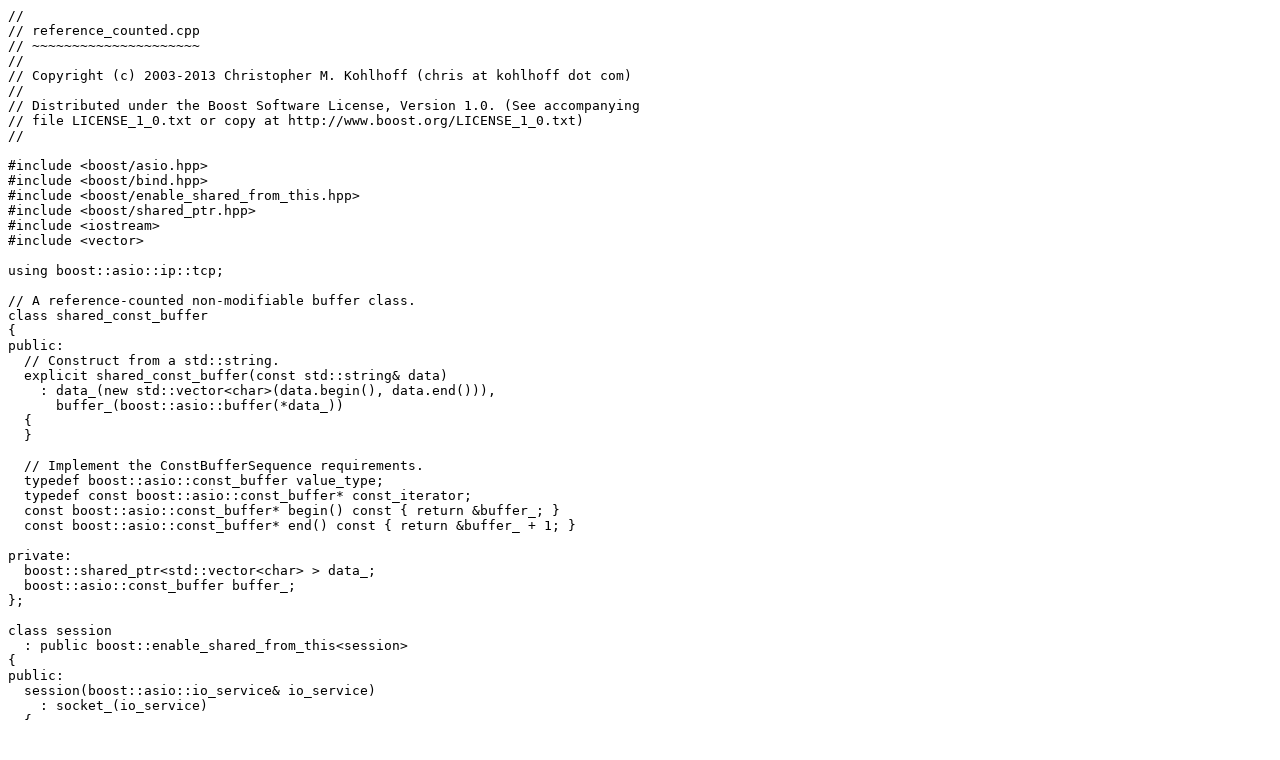

--- FILE ---
content_type: text/x-c++src
request_url: https://www.boost.org/doc/libs/1_54_0/doc/html/boost_asio/example/cpp03/buffers/reference_counted.cpp
body_size: 2839
content:
//
// reference_counted.cpp
// ~~~~~~~~~~~~~~~~~~~~~
//
// Copyright (c) 2003-2013 Christopher M. Kohlhoff (chris at kohlhoff dot com)
//
// Distributed under the Boost Software License, Version 1.0. (See accompanying
// file LICENSE_1_0.txt or copy at http://www.boost.org/LICENSE_1_0.txt)
//

#include <boost/asio.hpp>
#include <boost/bind.hpp>
#include <boost/enable_shared_from_this.hpp>
#include <boost/shared_ptr.hpp>
#include <iostream>
#include <vector>

using boost::asio::ip::tcp;

// A reference-counted non-modifiable buffer class.
class shared_const_buffer
{
public:
  // Construct from a std::string.
  explicit shared_const_buffer(const std::string& data)
    : data_(new std::vector<char>(data.begin(), data.end())),
      buffer_(boost::asio::buffer(*data_))
  {
  }

  // Implement the ConstBufferSequence requirements.
  typedef boost::asio::const_buffer value_type;
  typedef const boost::asio::const_buffer* const_iterator;
  const boost::asio::const_buffer* begin() const { return &buffer_; }
  const boost::asio::const_buffer* end() const { return &buffer_ + 1; }

private:
  boost::shared_ptr<std::vector<char> > data_;
  boost::asio::const_buffer buffer_;
};

class session
  : public boost::enable_shared_from_this<session>
{
public:
  session(boost::asio::io_service& io_service)
    : socket_(io_service)
  {
  }

  tcp::socket& socket()
  {
    return socket_;
  }

  void start()
  {
    using namespace std; // For time_t, time and ctime.
    time_t now = time(0);
    shared_const_buffer buffer(ctime(&now));
    boost::asio::async_write(socket_, buffer,
        boost::bind(&session::handle_write, shared_from_this()));
  }

  void handle_write()
  {
  }

private:
  // The socket used to communicate with the client.
  tcp::socket socket_;
};

typedef boost::shared_ptr<session> session_ptr;

class server
{
public:
  server(boost::asio::io_service& io_service, short port)
    : io_service_(io_service),
      acceptor_(io_service, tcp::endpoint(tcp::v4(), port))
  {
    session_ptr new_session(new session(io_service_));
    acceptor_.async_accept(new_session->socket(),
        boost::bind(&server::handle_accept, this, new_session,
          boost::asio::placeholders::error));
  }

  void handle_accept(session_ptr new_session,
      const boost::system::error_code& error)
  {
    if (!error)
    {
      new_session->start();
    }

    new_session.reset(new session(io_service_));
    acceptor_.async_accept(new_session->socket(),
        boost::bind(&server::handle_accept, this, new_session,
          boost::asio::placeholders::error));
  }

private:
  boost::asio::io_service& io_service_;
  tcp::acceptor acceptor_;
};

int main(int argc, char* argv[])
{
  try
  {
    if (argc != 2)
    {
      std::cerr << "Usage: reference_counted <port>\n";
      return 1;
    }

    boost::asio::io_service io_service;

    using namespace std; // For atoi.
    server s(io_service, atoi(argv[1]));

    io_service.run();
  }
  catch (std::exception& e)
  {
    std::cerr << "Exception: " << e.what() << "\n";
  }

  return 0;
}
